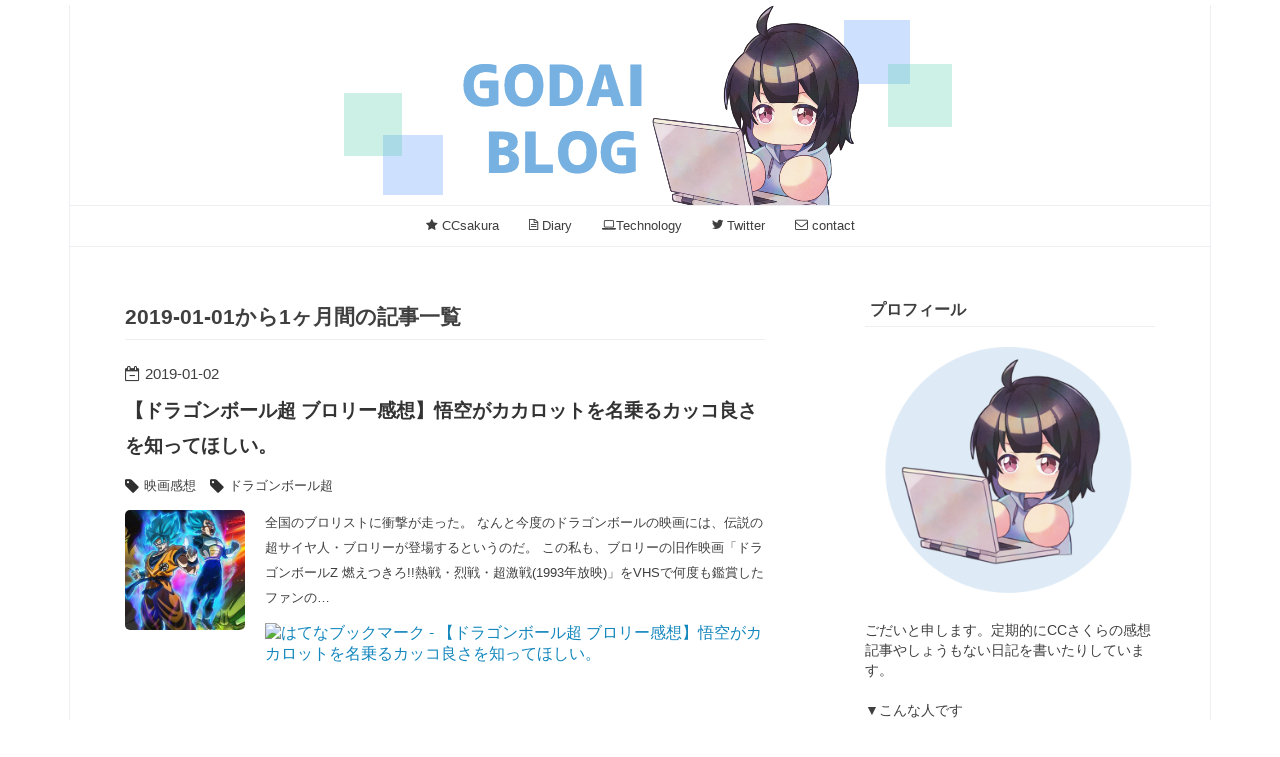

--- FILE ---
content_type: text/html; charset=utf-8
request_url: https://www.godaiblog.com/archive/2019/01
body_size: 9559
content:
<!DOCTYPE html>
<html
  lang="ja"

data-admin-domain="//blog.hatena.ne.jp"
data-admin-origin="https://blog.hatena.ne.jp"
data-author="godaiyu"
data-avail-langs="ja en"
data-blog="godaisi.hateblo.jp"
data-blog-host="godaisi.hateblo.jp"
data-blog-is-public="1"
data-blog-name="ごだいぶろぐ 絶対大丈夫じゃないSEのぼやき"
data-blog-owner="godaiyu"
data-blog-show-ads=""
data-blog-show-sleeping-ads=""
data-blog-uri="https://www.godaiblog.com/"
data-blog-uuid="6653812171399106438"
data-blogs-uri-base="https://www.godaiblog.com"
data-brand="pro"
data-data-layer="{&quot;hatenablog&quot;:{&quot;admin&quot;:{},&quot;analytics&quot;:{&quot;brand_property_id&quot;:&quot;&quot;,&quot;measurement_id&quot;:&quot;G-CBHWGXH9R7&quot;,&quot;non_sampling_property_id&quot;:&quot;&quot;,&quot;property_id&quot;:&quot;UA-79192321-1&quot;,&quot;separated_property_id&quot;:&quot;UA-29716941-18&quot;},&quot;blog&quot;:{&quot;blog_id&quot;:&quot;6653812171399106438&quot;,&quot;content_seems_japanese&quot;:&quot;true&quot;,&quot;disable_ads&quot;:&quot;custom_domain&quot;,&quot;enable_ads&quot;:&quot;false&quot;,&quot;enable_keyword_link&quot;:&quot;false&quot;,&quot;entry_show_footer_related_entries&quot;:&quot;false&quot;,&quot;force_pc_view&quot;:&quot;true&quot;,&quot;is_public&quot;:&quot;true&quot;,&quot;is_responsive_view&quot;:&quot;true&quot;,&quot;is_sleeping&quot;:&quot;true&quot;,&quot;lang&quot;:&quot;ja&quot;,&quot;name&quot;:&quot;\u3054\u3060\u3044\u3076\u308d\u3050 \u7d76\u5bfe\u5927\u4e08\u592b\u3058\u3083\u306a\u3044SE\u306e\u307c\u3084\u304d&quot;,&quot;owner_name&quot;:&quot;godaiyu&quot;,&quot;uri&quot;:&quot;https://www.godaiblog.com/&quot;},&quot;brand&quot;:&quot;pro&quot;,&quot;page_id&quot;:&quot;archive&quot;,&quot;permalink_entry&quot;:null,&quot;pro&quot;:&quot;pro&quot;,&quot;router_type&quot;:&quot;blogs&quot;}}"
data-device="pc"
data-dont-recommend-pro="false"
data-global-domain="https://hatena.blog"
data-globalheader-color="b"
data-globalheader-type="pc"
data-has-touch-view="1"
data-help-url="https://help.hatenablog.com"
data-hide-header="1"
data-no-suggest-touch-view="1"
data-page="archive"
data-parts-domain="https://hatenablog-parts.com"
data-plus-available="1"
data-pro="true"
data-router-type="blogs"
data-sentry-dsn="https://03a33e4781a24cf2885099fed222b56d@sentry.io/1195218"
data-sentry-environment="production"
data-sentry-sample-rate="0.1"
data-static-domain="https://cdn.blog.st-hatena.com"
data-version="ce040fcbad0d42a5e1cae88990dad0"



  itemscope
  itemtype="http://schema.org/Blog"


  data-initial-state="{}"

  >
  <head prefix="og: http://ogp.me/ns# fb: http://ogp.me/ns/fb#">

  

  
  <meta name="viewport" content="width=device-width, initial-scale=1.0" />


  


  

  <meta name="robots" content="max-image-preview:large" />


  <meta charset="utf-8"/>
  <meta http-equiv="X-UA-Compatible" content="IE=7; IE=9; IE=10; IE=11" />
  <title>2019-01-01から1ヶ月間の記事一覧 - ごだいぶろぐ 絶対大丈夫じゃないSEのぼやき</title>

  
  <link rel="canonical" href="https://www.godaiblog.com/archive/2019/01"/>



  

<meta itemprop="name" content="2019-01-01から1ヶ月間の記事一覧 - ごだいぶろぐ 絶対大丈夫じゃないSEのぼやき"/>

  <meta itemprop="image" content="https://cdn.user.blog.st-hatena.com/default_entry_og_image/120665433/1514212334103362"/>


  <meta property="og:title" content="2019-01-01から1ヶ月間の記事一覧 - ごだいぶろぐ 絶対大丈夫じゃないSEのぼやき"/>
<meta property="og:type" content="blog"/>
  <meta property="og:url" content="https://www.godaiblog.com/archive/2019/01"/>

  
  
  
  <meta property="og:image" content="https://cdn.image.st-hatena.com/image/scale/a2a99536fb8fddbab64c1ba38bc3ad751b2dc454/backend=imagemagick;enlarge=0;height=1000;version=1;width=1200/https%3A%2F%2Fcdn.user.blog.st-hatena.com%2Fdefault_entry_og_image%2F120665433%2F1514212334103362"/>

<meta property="og:image:alt" content="2019-01-01から1ヶ月間の記事一覧 - ごだいぶろぐ 絶対大丈夫じゃないSEのぼやき"/>
  <meta property="og:description" content="頭が封印解除しているシステムエンジニアのブログです。カードキャプターさくら クリアカード編の感想記事を定期更新中" />
<meta property="og:site_name" content="ごだいぶろぐ 絶対大丈夫じゃないSEのぼやき"/>

    <meta name="twitter:card" content="summary" />  <meta name="twitter:title" content="2019-01-01から1ヶ月間の記事一覧 - ごだいぶろぐ 絶対大丈夫じゃないSEのぼやき" />  <meta name="twitter:description" content="頭が封印解除しているシステムエンジニアのブログです。カードキャプターさくら クリアカード編の感想記事を定期更新中" />  <meta name="twitter:app:name:iphone" content="はてなブログアプリ" />
  <meta name="twitter:app:id:iphone" content="583299321" />
  <meta name="twitter:app:url:iphone" content="hatenablog:///open?uri=https%3A%2F%2Fwww.godaiblog.com%2Farchive%2F2019%2F01" />  <meta name="twitter:site" content="@godai_mako" />
  
    <meta name="google-site-verification" content="suOdU0Ouk36tfUIQLMsuOzLe36sLX7gn-5e1QJqpWEw" />
    <meta name="keywords" content="CCさくら,カードキャプターさくら,クリアカード編" />


  
<script
  id="embed-gtm-data-layer-loader"
  data-data-layer-page-specific=""
>
(function() {
  function loadDataLayer(elem, attrName) {
    if (!elem) { return {}; }
    var json = elem.getAttribute(attrName);
    if (!json) { return {}; }
    return JSON.parse(json);
  }

  var globalVariables = loadDataLayer(
    document.documentElement,
    'data-data-layer'
  );
  var pageSpecificVariables = loadDataLayer(
    document.getElementById('embed-gtm-data-layer-loader'),
    'data-data-layer-page-specific'
  );

  var variables = [globalVariables, pageSpecificVariables];

  if (!window.dataLayer) {
    window.dataLayer = [];
  }

  for (var i = 0; i < variables.length; i++) {
    window.dataLayer.push(variables[i]);
  }
})();
</script>

<!-- Google Tag Manager -->
<script>(function(w,d,s,l,i){w[l]=w[l]||[];w[l].push({'gtm.start':
new Date().getTime(),event:'gtm.js'});var f=d.getElementsByTagName(s)[0],
j=d.createElement(s),dl=l!='dataLayer'?'&l='+l:'';j.async=true;j.src=
'https://www.googletagmanager.com/gtm.js?id='+i+dl;f.parentNode.insertBefore(j,f);
})(window,document,'script','dataLayer','GTM-P4CXTW');</script>
<!-- End Google Tag Manager -->











  <link rel="shortcut icon" href="https://www.godaiblog.com/icon/favicon">
<link rel="apple-touch-icon" href="https://www.godaiblog.com/icon/touch">
<link rel="icon" sizes="192x192" href="https://www.godaiblog.com/icon/link">

  

<link rel="alternate" type="application/atom+xml" title="Atom" href="https://www.godaiblog.com/feed"/>
<link rel="alternate" type="application/rss+xml" title="RSS2.0" href="https://www.godaiblog.com/rss"/>

  
  
  <link rel="author" href="http://www.hatena.ne.jp/godaiyu/">


  

  
      <link rel="preload" href="https://cdn-ak.f.st-hatena.com/images/fotolife/g/godaiyu/20210130/20210130175926.png" as="image"/>
      <link rel="preload" href="https://cdn.image.st-hatena.com/image/scale/0222f4795a63dbf310605915b8ebfddacb1578e9/backend=imagemagick;height=500;quality=80;version=1;width=500/https%3A%2F%2Fcdn-ak.f.st-hatena.com%2Fimages%2Ffotolife%2Fg%2Fgodaiyu%2F20190102%2F20190102135814.png" as="image"/>


  
    
<link rel="stylesheet" type="text/css" href="https://cdn.blog.st-hatena.com/css/blog.css?version=ce040fcbad0d42a5e1cae88990dad0"/>

    
  <link rel="stylesheet" type="text/css" href="https://usercss.blog.st-hatena.com/blog_style/6653812171399106438/848bf70cbb205468457b383acd223007015c47fc"/>
  
  

  

  
<script> </script>

  
<style>
  div#google_afc_user,
  div.google-afc-user-container,
  div.google_afc_image,
  div.google_afc_blocklink {
      display: block !important;
  }
</style>


  

  

  <script>
  (adsbygoogle = window.adsbygoogle || []).push({
    google_ad_client: "ca-pub-7626334290443910",
    enable_page_level_ads: true
  });
</script>

<!-- Google tag (gtag.js) -->
<script async src="https://www.googletagmanager.com/gtag/js?id=G-CBHWGXH9R7"></script>
<script>
  window.dataLayer = window.dataLayer || [];
  function gtag(){dataLayer.push(arguments);}
  gtag('js', new Date());

  gtag('config', 'G-CBHWGXH9R7');
</script>
</head>

  <body class="page-archive header-image-only enable-top-editarea globalheader-off globalheader-ng-enabled">
    

<div id="globalheader-container"
  data-brand="hatenablog"
  style="display: none"
  >
  <iframe id="globalheader" height="37" frameborder="0" allowTransparency="true"></iframe>
</div>


  
  
  

  <div id="container">
    <div id="container-inner">
      <header id="blog-title" data-brand="hatenablog">
  <div id="blog-title-inner" style="background-image: url('https://cdn-ak.f.st-hatena.com/images/fotolife/g/godaiyu/20210130/20210130175926.png'); background-position: center 0px;">
    <div id="blog-title-content">
      <h1 id="title"><a href="https://www.godaiblog.com/">ごだいぶろぐ 絶対大丈夫じゃないSEのぼやき</a></h1>
      
        <h2 id="blog-description">頭が封印解除しているシステムエンジニアのブログです。カードキャプターさくら クリアカード編の感想記事を定期更新中</h2>
      
    </div>
  </div>
</header>

      
  <div id="top-editarea">
    <nav id="gnav">
	<div class="gnav-inner" id="menu-scroll">
    <div class="menu"><a href="https://www.godaiblog.com/archive/category/%E3%82%AB%E3%83%BC%E3%83%89%E3%82%AD%E3%83%A3%E3%83%97%E3%82%BF%E3%83%BC%E3%81%95%E3%81%8F%E3%82%89"><i class="blogicon-star" aria-hidden="true"></i> CCsakura</a></div>
    <div class="menu"><a href="https://www.godaiblog.com/archive/category/%E6%97%A5%E5%B8%B8"><i class="blogicon-entry" aria-hidden="true"></i> Diary</a></div>
    <div class="menu"><a href="https://www.godaiblog.com/archive/category/%E6%8A%80%E8%A1%93%E7%B3%BB"><i class="blogicon-laptop" aria-hidden="true"></i>Technology</a></div>
    <div class="menu"><a href="https://twitter.com/godai_mako"><i class="blogicon-twitter" aria-hidden="true"></i> Twitter</a></div>
    <div class="menu"><a href="https://www.godaiblog.com/contact"><i class="blogicon-mail" aria-hidden="true"></i> contact</a></div>
	</div>
</nav>

  </div>


      
      



<div id="content">
  <div id="content-inner">
    <div id="wrapper">
      <div id="main">
        <div id="main-inner">
          

          



          

          
            <h2 class="archive-heading">
              2019-01-01から1ヶ月間の記事一覧
            </h2>
          

          
            <div class="archive-entries">
              
                
                  <section class="archive-entry test-archive-entry autopagerize_page_element" data-uuid="10257846132690875692">
<div class="archive-entry-header">
  <div class="date archive-date">
    <a href="https://www.godaiblog.com/archive/2019/01/02" rel="nofollow">
      <time datetime="2019-01-02" title="2019-01-02">
        <span class="date-year">2019</span><span class="hyphen">-</span><span class="date-month">01</span><span class="hyphen">-</span><span class="date-day">02</span>
      </time>
    </a>
  </div>

  <h1 class="entry-title">
    <a class="entry-title-link" href="https://www.godaiblog.com/entry/2019/01/02/%E3%80%90%E3%83%89%E3%83%A9%E3%82%B4%E3%83%B3%E3%83%9C%E3%83%BC%E3%83%AB%E8%B6%85_%E3%83%96%E3%83%AD%E3%83%AA%E3%83%BC%E6%84%9F%E6%83%B3%E3%80%91%E6%82%9F%E7%A9%BA%E3%81%8C%E3%82%AB%E3%82%AB%E3%83%AD">【ドラゴンボール超 ブロリー感想】悟空がカカロットを名乗るカッコ良さを知ってほしい。</a>
    
    
  </h1>
</div>


  <div class="categories">
    
      <a href="https://www.godaiblog.com/archive/category/%E6%98%A0%E7%94%BB%E6%84%9F%E6%83%B3" class="archive-category-link category-映画感想">映画感想</a>
    
      <a href="https://www.godaiblog.com/archive/category/%E3%83%89%E3%83%A9%E3%82%B4%E3%83%B3%E3%83%9C%E3%83%BC%E3%83%AB%E8%B6%85" class="archive-category-link category-ドラゴンボール超">ドラゴンボール超</a>
    
  </div>


  <a href="https://www.godaiblog.com/entry/2019/01/02/%E3%80%90%E3%83%89%E3%83%A9%E3%82%B4%E3%83%B3%E3%83%9C%E3%83%BC%E3%83%AB%E8%B6%85_%E3%83%96%E3%83%AD%E3%83%AA%E3%83%BC%E6%84%9F%E6%83%B3%E3%80%91%E6%82%9F%E7%A9%BA%E3%81%8C%E3%82%AB%E3%82%AB%E3%83%AD" class="entry-thumb-link">
    <div class="entry-thumb" style="background-image: url('https://cdn.image.st-hatena.com/image/scale/0222f4795a63dbf310605915b8ebfddacb1578e9/backend=imagemagick;height=500;quality=80;version=1;width=500/https%3A%2F%2Fcdn-ak.f.st-hatena.com%2Fimages%2Ffotolife%2Fg%2Fgodaiyu%2F20190102%2F20190102135814.png');">
    </div>
  </a>
<div class="archive-entry-body">
  <p class="entry-description">
    
      全国のブロリストに衝撃が走った。 なんと今度のドラゴンボールの映画には、伝説の超サイヤ人・ブロリーが登場するというのだ。 この私も、ブロリーの旧作映画「ドラゴンボールZ 燃えつきろ!!熱戦・烈戦・超激戦(1993年放映)」をVHSで何度も鑑賞したファンの…
    
  </p>

  
    <div class="archive-entry-tags-wrapper">
  <div class="archive-entry-tags">  </div>
</div>

  

  <span class="social-buttons">
    
    
      <a href="https://b.hatena.ne.jp/entry/s/www.godaiblog.com/entry/2019/01/02/%E3%80%90%E3%83%89%E3%83%A9%E3%82%B4%E3%83%B3%E3%83%9C%E3%83%BC%E3%83%AB%E8%B6%85_%E3%83%96%E3%83%AD%E3%83%AA%E3%83%BC%E6%84%9F%E6%83%B3%E3%80%91%E6%82%9F%E7%A9%BA%E3%81%8C%E3%82%AB%E3%82%AB%E3%83%AD" class="bookmark-widget-counter">
        <img src="https://b.hatena.ne.jp/entry/image/https://www.godaiblog.com/entry/2019/01/02/%E3%80%90%E3%83%89%E3%83%A9%E3%82%B4%E3%83%B3%E3%83%9C%E3%83%BC%E3%83%AB%E8%B6%85_%E3%83%96%E3%83%AD%E3%83%AA%E3%83%BC%E6%84%9F%E6%83%B3%E3%80%91%E6%82%9F%E7%A9%BA%E3%81%8C%E3%82%AB%E3%82%AB%E3%83%AD" alt="はてなブックマーク - 【ドラゴンボール超 ブロリー感想】悟空がカカロットを名乗るカッコ良さを知ってほしい。" />
      </a>
    

    <span
      class="star-container"
      data-hatena-star-container
      data-hatena-star-url="https://www.godaiblog.com/entry/2019/01/02/%E3%80%90%E3%83%89%E3%83%A9%E3%82%B4%E3%83%B3%E3%83%9C%E3%83%BC%E3%83%AB%E8%B6%85_%E3%83%96%E3%83%AD%E3%83%AA%E3%83%BC%E6%84%9F%E6%83%B3%E3%80%91%E6%82%9F%E7%A9%BA%E3%81%8C%E3%82%AB%E3%82%AB%E3%83%AD"
      data-hatena-star-title="【ドラゴンボール超 ブロリー感想】悟空がカカロットを名乗るカッコ良さを知ってほしい。"
      data-hatena-star-variant="profile-icon"
      data-hatena-star-profile-url-template="https://blog.hatena.ne.jp/{username}/"
    ></span>
  </span>
</div>
</section>
              
                
                  <section class="archive-entry test-archive-entry autopagerize_page_element" data-uuid="10257846132693655864">
<div class="archive-entry-header">
  <div class="date archive-date">
    <a href="https://www.godaiblog.com/archive/2019/01/01" rel="nofollow">
      <time datetime="2019-01-01" title="2019-01-01">
        <span class="date-year">2019</span><span class="hyphen">-</span><span class="date-month">01</span><span class="hyphen">-</span><span class="date-day">01</span>
      </time>
    </a>
  </div>

  <h1 class="entry-title">
    <a class="entry-title-link" href="https://www.godaiblog.com/entry/2019/01/01/%E3%80%90%E3%82%AF%E3%83%AA%E3%82%A2%E3%82%AB%E3%83%BC%E3%83%89%E7%B7%A8_%E5%8E%9F%E4%BD%9C30%E8%A9%B1%E3%80%91%E3%82%AB%E3%83%BC%E3%83%89%E3%82%AD%E3%83%A3%E3%83%97%E3%82%BF%E3%83%BC%E3%81%95%E3%81%8F">【クリアカード編 原作30話】カードキャプターさくらを知らないSEの感想(ネタバレ注意)｜ついに真実を打ち明ける小狼、その時さくらは…</a>
    
    
  </h1>
</div>


  <div class="categories">
    
      <a href="https://www.godaiblog.com/archive/category/%E6%BC%AB%E7%94%BB%E6%84%9F%E6%83%B3" class="archive-category-link category-漫画感想">漫画感想</a>
    
      <a href="https://www.godaiblog.com/archive/category/%E3%82%AB%E3%83%BC%E3%83%89%E3%82%AD%E3%83%A3%E3%83%97%E3%82%BF%E3%83%BC%E3%81%95%E3%81%8F%E3%82%89" class="archive-category-link category-カードキャプターさくら">カードキャプターさくら</a>
    
  </div>


  <a href="https://www.godaiblog.com/entry/2019/01/01/%E3%80%90%E3%82%AF%E3%83%AA%E3%82%A2%E3%82%AB%E3%83%BC%E3%83%89%E7%B7%A8_%E5%8E%9F%E4%BD%9C30%E8%A9%B1%E3%80%91%E3%82%AB%E3%83%BC%E3%83%89%E3%82%AD%E3%83%A3%E3%83%97%E3%82%BF%E3%83%BC%E3%81%95%E3%81%8F" class="entry-thumb-link">
    <div class="entry-thumb" style="background-image: url('https://cdn.image.st-hatena.com/image/scale/477ef765aa7b943f3a3b6c1f0ce1731579da6297/backend=imagemagick;height=500;quality=80;version=1;width=500/https%3A%2F%2Fcdn-ak.f.st-hatena.com%2Fimages%2Ffotolife%2Fg%2Fgodaiyu%2F20181231%2F20181231221452.png');">
    </div>
  </a>
<div class="archive-entry-body">
  <p class="entry-description">
    
      教室のカーテンを引き裂く謎のハサミ。さくらはそれを見て密かに封印解除する。続いて使用したカードは『透過』。クラスメイトに見られてはまずいと、姿を消す力を使った。隣にいた秋穂はさくらが急にいなくなって焦っている様子。
    
  </p>

  
    <div class="archive-entry-tags-wrapper">
  <div class="archive-entry-tags">  </div>
</div>

  

  <span class="social-buttons">
    
    
      <a href="https://b.hatena.ne.jp/entry/s/www.godaiblog.com/entry/2019/01/01/%E3%80%90%E3%82%AF%E3%83%AA%E3%82%A2%E3%82%AB%E3%83%BC%E3%83%89%E7%B7%A8_%E5%8E%9F%E4%BD%9C30%E8%A9%B1%E3%80%91%E3%82%AB%E3%83%BC%E3%83%89%E3%82%AD%E3%83%A3%E3%83%97%E3%82%BF%E3%83%BC%E3%81%95%E3%81%8F" class="bookmark-widget-counter">
        <img src="https://b.hatena.ne.jp/entry/image/https://www.godaiblog.com/entry/2019/01/01/%E3%80%90%E3%82%AF%E3%83%AA%E3%82%A2%E3%82%AB%E3%83%BC%E3%83%89%E7%B7%A8_%E5%8E%9F%E4%BD%9C30%E8%A9%B1%E3%80%91%E3%82%AB%E3%83%BC%E3%83%89%E3%82%AD%E3%83%A3%E3%83%97%E3%82%BF%E3%83%BC%E3%81%95%E3%81%8F" alt="はてなブックマーク - 【クリアカード編 原作30話】カードキャプターさくらを知らないSEの感想(ネタバレ注意)｜ついに真実を打ち明ける小狼、その時さくらは…" />
      </a>
    

    <span
      class="star-container"
      data-hatena-star-container
      data-hatena-star-url="https://www.godaiblog.com/entry/2019/01/01/%E3%80%90%E3%82%AF%E3%83%AA%E3%82%A2%E3%82%AB%E3%83%BC%E3%83%89%E7%B7%A8_%E5%8E%9F%E4%BD%9C30%E8%A9%B1%E3%80%91%E3%82%AB%E3%83%BC%E3%83%89%E3%82%AD%E3%83%A3%E3%83%97%E3%82%BF%E3%83%BC%E3%81%95%E3%81%8F"
      data-hatena-star-title="【クリアカード編 原作30話】カードキャプターさくらを知らないSEの感想(ネタバレ注意)｜ついに真実を打ち明ける小狼、その時さくらは…"
      data-hatena-star-variant="profile-icon"
      data-hatena-star-profile-url-template="https://blog.hatena.ne.jp/{username}/"
    ></span>
  </span>
</div>
</section>
              
            </div>

          
        </div>

        
      </div>
    </div>

    
<aside id="box2">
  
  <div id="box2-inner">
    
      
<div class="hatena-module hatena-module-html">
    <div class="hatena-module-title">プロフィール</div>
  <div class="hatena-module-body">
    <p><span itemscope itemtype="http://schema.org/Photograph"><img src="https://cdn-ak.f.st-hatena.com/images/fotolife/g/godaiyu/20210130/20210130150904.png" alt="f:id:godaiyu:20210130150904p:plain" title="" class="hatena-fotolife" itemprop="image"></span></p>
ごだいと申します。定期的にCCさくらの感想記事やしょうもない日記を書いたりしています。<br><br>
▼こんな人です<br>
・外資系企業勤務のエンジニア<br>
・大道寺知世ちゃんが大好き<br>
・サウナと旅行も好き<br>
・ブログは最大38万PV/月<br>
・副業でライターやってます<br>
<br>

▼お問い合わせ<br>
ブログの感想やお仕事のご相談は<a href="https://www.godaiblog.com/contact">こちら</a>からお願いします。<br><br>
▼SNS<br>
<a href="https://twitter.com/godai_mako">Twitter</a>やってます。
<a href="https://twitter.com/godai_mako?ref_src=twsrc%5Etfw" class="twitter-follow-button" data-show-count="false">Follow @godai_mako</a><script async src="https://platform.twitter.com/widgets.js" charset="utf-8"></script>

  </div>
</div>

    
      

<div class="hatena-module hatena-module-category">
  <div class="hatena-module-title">
    カテゴリ
  </div>
  <div class="hatena-module-body">
    <ul class="hatena-urllist">
      
        <li>
          <a href="https://www.godaiblog.com/archive/category/%E3%82%AB%E3%83%BC%E3%83%89%E3%82%AD%E3%83%A3%E3%83%97%E3%82%BF%E3%83%BC%E3%81%95%E3%81%8F%E3%82%89" class="category-カードキャプターさくら">
            カードキャプターさくら (121)
          </a>
        </li>
      
        <li>
          <a href="https://www.godaiblog.com/archive/category/%E6%BC%AB%E7%94%BB%E6%84%9F%E6%83%B3" class="category-漫画感想">
            漫画感想 (68)
          </a>
        </li>
      
        <li>
          <a href="https://www.godaiblog.com/archive/category/%E6%97%A5%E5%B8%B8" class="category-日常">
            日常 (55)
          </a>
        </li>
      
        <li>
          <a href="https://www.godaiblog.com/archive/category/%E3%82%A2%E3%83%8B%E3%83%A1" class="category-アニメ">
            アニメ (23)
          </a>
        </li>
      
        <li>
          <a href="https://www.godaiblog.com/archive/category/%E6%8A%80%E8%A1%93%E7%B3%BB" class="category-技術系">
            技術系 (20)
          </a>
        </li>
      
        <li>
          <a href="https://www.godaiblog.com/archive/category/%E6%9D%B1%E4%BA%AC%E3%82%BF%E3%83%A9%E3%83%AC%E3%83%90%E5%A8%98" class="category-東京タラレバ娘">
            東京タラレバ娘 (15)
          </a>
        </li>
      
        <li>
          <a href="https://www.godaiblog.com/archive/category/%E6%98%A0%E7%94%BB%E6%84%9F%E6%83%B3" class="category-映画感想">
            映画感想 (10)
          </a>
        </li>
      
        <li>
          <a href="https://www.godaiblog.com/archive/category/P%E3%81%A8JK" class="category-PとJK">
            PとJK (9)
          </a>
        </li>
      
        <li>
          <a href="https://www.godaiblog.com/archive/category/%E3%83%89%E3%83%A9%E3%83%9E%E6%84%9F%E6%83%B3" class="category-ドラマ感想">
            ドラマ感想 (7)
          </a>
        </li>
      
        <li>
          <a href="https://www.godaiblog.com/archive/category/%E3%83%80%E3%82%A4%E3%82%A8%E3%83%83%E3%83%88" class="category-ダイエット">
            ダイエット (6)
          </a>
        </li>
      
        <li>
          <a href="https://www.godaiblog.com/archive/category/%E3%83%96%E3%83%AD%E3%82%B0" class="category-ブログ">
            ブログ (5)
          </a>
        </li>
      
        <li>
          <a href="https://www.godaiblog.com/archive/category/%E3%82%B5%E3%83%BC%E3%83%93%E3%82%B9%E9%96%8B%E7%99%BA" class="category-サービス開発">
            サービス開発 (5)
          </a>
        </li>
      
        <li>
          <a href="https://www.godaiblog.com/archive/category/Python" class="category-Python">
            Python (4)
          </a>
        </li>
      
        <li>
          <a href="https://www.godaiblog.com/archive/category/%E8%8B%B1%E8%AA%9E" class="category-英語">
            英語 (4)
          </a>
        </li>
      
        <li>
          <a href="https://www.godaiblog.com/archive/category/%E3%83%96%E3%83%AB%E3%83%BC%E3%83%AD%E3%83%83%E3%82%AF" class="category-ブルーロック">
            ブルーロック (3)
          </a>
        </li>
      
        <li>
          <a href="https://www.godaiblog.com/archive/category/%E5%91%AA%E8%A1%93%E5%BB%BB%E6%88%A6" class="category-呪術廻戦">
            呪術廻戦 (3)
          </a>
        </li>
      
        <li>
          <a href="https://www.godaiblog.com/archive/category/%E3%82%B2%E3%83%BC%E3%83%A0" class="category-ゲーム">
            ゲーム (3)
          </a>
        </li>
      
        <li>
          <a href="https://www.godaiblog.com/archive/category/%E3%82%AB%E3%83%BC%E3%83%89%E3%82%AD%E3%83%A3%E3%83%97%E3%82%BF%E3%83%BC%E3%81%95%E3%81%8F%E3%82%89%EF%BC%9F" class="category-カードキャプターさくら？">
            カードキャプターさくら？ (3)
          </a>
        </li>
      
        <li>
          <a href="https://www.godaiblog.com/archive/category/%E3%81%95%E3%81%8F%E3%82%89%E3%82%AB%E3%83%BC%E3%83%89%E7%B7%A8%28%E3%82%A2%E3%83%8B%E3%83%A1%29" class="category-さくらカード編(アニメ)">
            さくらカード編(アニメ) (3)
          </a>
        </li>
      
        <li>
          <a href="https://www.godaiblog.com/archive/category/%E3%81%8C%E3%81%A3%E3%81%93%E3%81%86%E3%81%90%E3%82%89%E3%81%97%EF%BC%81" class="category-がっこうぐらし！">
            がっこうぐらし！ (3)
          </a>
        </li>
      
        <li>
          <a href="https://www.godaiblog.com/archive/category/%E6%B5%B7%E6%9C%88%E5%A7%AB" class="category-海月姫">
            海月姫 (3)
          </a>
        </li>
      
        <li>
          <a href="https://www.godaiblog.com/archive/category/W%E6%9D%AF" class="category-W杯">
            W杯 (3)
          </a>
        </li>
      
        <li>
          <a href="https://www.godaiblog.com/archive/category/Linux" class="category-Linux">
            Linux (3)
          </a>
        </li>
      
        <li>
          <a href="https://www.godaiblog.com/archive/category/Azure" class="category-Azure">
            Azure (3)
          </a>
        </li>
      
        <li>
          <a href="https://www.godaiblog.com/archive/category/%E8%B3%87%E6%A0%BC%E8%A9%A6%E9%A8%93" class="category-資格試験">
            資格試験 (2)
          </a>
        </li>
      
        <li>
          <a href="https://www.godaiblog.com/archive/category/%E5%A6%96%E6%80%AA%E3%82%A6%E3%82%A9%E3%83%83%E3%83%81" class="category-妖怪ウォッチ">
            妖怪ウォッチ (2)
          </a>
        </li>
      
        <li>
          <a href="https://www.godaiblog.com/archive/category/%E3%83%89%E3%83%A9%E3%82%B4%E3%83%B3%E3%83%9C%E3%83%BC%E3%83%AB%E8%B6%85" class="category-ドラゴンボール超">
            ドラゴンボール超 (2)
          </a>
        </li>
      
        <li>
          <a href="https://www.godaiblog.com/archive/category/%E3%83%9D%E3%82%B1%E3%83%A2%E3%83%B3GO" class="category-ポケモンGO">
            ポケモンGO (2)
          </a>
        </li>
      
        <li>
          <a href="https://www.godaiblog.com/archive/category/%E3%81%97%E3%81%A3%E3%81%BA%E3%81%84" class="category-しっぺい">
            しっぺい (2)
          </a>
        </li>
      
        <li>
          <a href="https://www.godaiblog.com/archive/category/%E3%81%8A%E3%81%8A%E3%81%8D%E3%81%8F%E6%8C%AF%E3%82%8A%E3%81%8B%E3%81%B6%E3%81%A3%E3%81%A6" class="category-おおきく振りかぶって">
            おおきく振りかぶって (2)
          </a>
        </li>
      
        <li>
          <a href="https://www.godaiblog.com/archive/category/Windows" class="category-Windows">
            Windows (2)
          </a>
        </li>
      
        <li>
          <a href="https://www.godaiblog.com/archive/category/%E5%83%95%E3%81%AE%E3%83%92%E3%83%BC%E3%83%AD%E3%83%BC%E3%82%A2%E3%82%AB%E3%83%87%E3%83%9F%E3%82%A2" class="category-僕のヒーローアカデミア">
            僕のヒーローアカデミア (1)
          </a>
        </li>
      
        <li>
          <a href="https://www.godaiblog.com/archive/category/%E5%A4%A9%E6%B0%97%E3%81%AE%E5%AD%90" class="category-天気の子">
            天気の子 (1)
          </a>
        </li>
      
        <li>
          <a href="https://www.godaiblog.com/archive/category/%E3%83%99%E3%82%A4%E3%83%93%E3%83%BC%E3%82%B9%E3%83%86%E3%83%83%E3%83%97" class="category-ベイビーステップ">
            ベイビーステップ (1)
          </a>
        </li>
      
        <li>
          <a href="https://www.godaiblog.com/archive/category/%E5%B0%8F%E8%AA%AC%E6%84%9F%E6%83%B3" class="category-小説感想">
            小説感想 (1)
          </a>
        </li>
      
        <li>
          <a href="https://www.godaiblog.com/archive/category/apache" class="category-apache">
            apache (1)
          </a>
        </li>
      
        <li>
          <a href="https://www.godaiblog.com/archive/category/%E6%96%B0%E3%83%86%E3%83%8B%E3%82%B9%E3%81%AE%E7%8E%8B%E5%AD%90%E6%A7%98" class="category-新テニスの王子様">
            新テニスの王子様 (1)
          </a>
        </li>
      
        <li>
          <a href="https://www.godaiblog.com/archive/category/%E3%82%B5%E3%83%83%E3%82%AB%E3%83%BC" class="category-サッカー">
            サッカー (1)
          </a>
        </li>
      
        <li>
          <a href="https://www.godaiblog.com/archive/category/%E3%81%BE%E3%81%A8%E3%82%81%E8%A8%98%E4%BA%8B" class="category-まとめ記事">
            まとめ記事 (1)
          </a>
        </li>
      
        <li>
          <a href="https://www.godaiblog.com/archive/category/Office365" class="category-Office365">
            Office365 (1)
          </a>
        </li>
      
        <li>
          <a href="https://www.godaiblog.com/archive/category/ESXi" class="category-ESXi">
            ESXi (1)
          </a>
        </li>
      
        <li>
          <a href="https://www.godaiblog.com/archive/category/%E9%87%8E%E7%90%83" class="category-野球">
            野球 (1)
          </a>
        </li>
      
    </ul>
  </div>
</div>

    
      

<div class="hatena-module hatena-module-archive" data-archive-type="default" data-archive-url="https://www.godaiblog.com/archive">
  <div class="hatena-module-title">
    <a href="https://www.godaiblog.com/archive">アーカイブ</a>
  </div>
  <div class="hatena-module-body">
    
      
        <ul class="hatena-urllist">
          
            <li class="archive-module-year archive-module-year-hidden" data-year="2025">
              <div class="archive-module-button">
                <span class="archive-module-hide-button">▼</span>
                <span class="archive-module-show-button">▶</span>
              </div>
              <a href="https://www.godaiblog.com/archive/2025" class="archive-module-year-title archive-module-year-2025">
                2025
              </a>
              <ul class="archive-module-months">
                
                  <li class="archive-module-month">
                    <a href="https://www.godaiblog.com/archive/2025/06" class="archive-module-month-title archive-module-month-2025-6">
                      2025 / 6
                    </a>
                  </li>
                
              </ul>
            </li>
          
            <li class="archive-module-year archive-module-year-hidden" data-year="2023">
              <div class="archive-module-button">
                <span class="archive-module-hide-button">▼</span>
                <span class="archive-module-show-button">▶</span>
              </div>
              <a href="https://www.godaiblog.com/archive/2023" class="archive-module-year-title archive-module-year-2023">
                2023
              </a>
              <ul class="archive-module-months">
                
                  <li class="archive-module-month">
                    <a href="https://www.godaiblog.com/archive/2023/12" class="archive-module-month-title archive-module-month-2023-12">
                      2023 / 12
                    </a>
                  </li>
                
                  <li class="archive-module-month">
                    <a href="https://www.godaiblog.com/archive/2023/11" class="archive-module-month-title archive-module-month-2023-11">
                      2023 / 11
                    </a>
                  </li>
                
                  <li class="archive-module-month">
                    <a href="https://www.godaiblog.com/archive/2023/10" class="archive-module-month-title archive-module-month-2023-10">
                      2023 / 10
                    </a>
                  </li>
                
                  <li class="archive-module-month">
                    <a href="https://www.godaiblog.com/archive/2023/09" class="archive-module-month-title archive-module-month-2023-9">
                      2023 / 9
                    </a>
                  </li>
                
                  <li class="archive-module-month">
                    <a href="https://www.godaiblog.com/archive/2023/08" class="archive-module-month-title archive-module-month-2023-8">
                      2023 / 8
                    </a>
                  </li>
                
                  <li class="archive-module-month">
                    <a href="https://www.godaiblog.com/archive/2023/07" class="archive-module-month-title archive-module-month-2023-7">
                      2023 / 7
                    </a>
                  </li>
                
                  <li class="archive-module-month">
                    <a href="https://www.godaiblog.com/archive/2023/06" class="archive-module-month-title archive-module-month-2023-6">
                      2023 / 6
                    </a>
                  </li>
                
                  <li class="archive-module-month">
                    <a href="https://www.godaiblog.com/archive/2023/05" class="archive-module-month-title archive-module-month-2023-5">
                      2023 / 5
                    </a>
                  </li>
                
                  <li class="archive-module-month">
                    <a href="https://www.godaiblog.com/archive/2023/04" class="archive-module-month-title archive-module-month-2023-4">
                      2023 / 4
                    </a>
                  </li>
                
                  <li class="archive-module-month">
                    <a href="https://www.godaiblog.com/archive/2023/03" class="archive-module-month-title archive-module-month-2023-3">
                      2023 / 3
                    </a>
                  </li>
                
                  <li class="archive-module-month">
                    <a href="https://www.godaiblog.com/archive/2023/02" class="archive-module-month-title archive-module-month-2023-2">
                      2023 / 2
                    </a>
                  </li>
                
                  <li class="archive-module-month">
                    <a href="https://www.godaiblog.com/archive/2023/01" class="archive-module-month-title archive-module-month-2023-1">
                      2023 / 1
                    </a>
                  </li>
                
              </ul>
            </li>
          
            <li class="archive-module-year archive-module-year-hidden" data-year="2022">
              <div class="archive-module-button">
                <span class="archive-module-hide-button">▼</span>
                <span class="archive-module-show-button">▶</span>
              </div>
              <a href="https://www.godaiblog.com/archive/2022" class="archive-module-year-title archive-module-year-2022">
                2022
              </a>
              <ul class="archive-module-months">
                
                  <li class="archive-module-month">
                    <a href="https://www.godaiblog.com/archive/2022/12" class="archive-module-month-title archive-module-month-2022-12">
                      2022 / 12
                    </a>
                  </li>
                
                  <li class="archive-module-month">
                    <a href="https://www.godaiblog.com/archive/2022/11" class="archive-module-month-title archive-module-month-2022-11">
                      2022 / 11
                    </a>
                  </li>
                
                  <li class="archive-module-month">
                    <a href="https://www.godaiblog.com/archive/2022/10" class="archive-module-month-title archive-module-month-2022-10">
                      2022 / 10
                    </a>
                  </li>
                
                  <li class="archive-module-month">
                    <a href="https://www.godaiblog.com/archive/2022/08" class="archive-module-month-title archive-module-month-2022-8">
                      2022 / 8
                    </a>
                  </li>
                
                  <li class="archive-module-month">
                    <a href="https://www.godaiblog.com/archive/2022/07" class="archive-module-month-title archive-module-month-2022-7">
                      2022 / 7
                    </a>
                  </li>
                
                  <li class="archive-module-month">
                    <a href="https://www.godaiblog.com/archive/2022/06" class="archive-module-month-title archive-module-month-2022-6">
                      2022 / 6
                    </a>
                  </li>
                
                  <li class="archive-module-month">
                    <a href="https://www.godaiblog.com/archive/2022/05" class="archive-module-month-title archive-module-month-2022-5">
                      2022 / 5
                    </a>
                  </li>
                
                  <li class="archive-module-month">
                    <a href="https://www.godaiblog.com/archive/2022/04" class="archive-module-month-title archive-module-month-2022-4">
                      2022 / 4
                    </a>
                  </li>
                
                  <li class="archive-module-month">
                    <a href="https://www.godaiblog.com/archive/2022/03" class="archive-module-month-title archive-module-month-2022-3">
                      2022 / 3
                    </a>
                  </li>
                
                  <li class="archive-module-month">
                    <a href="https://www.godaiblog.com/archive/2022/01" class="archive-module-month-title archive-module-month-2022-1">
                      2022 / 1
                    </a>
                  </li>
                
              </ul>
            </li>
          
            <li class="archive-module-year archive-module-year-hidden" data-year="2021">
              <div class="archive-module-button">
                <span class="archive-module-hide-button">▼</span>
                <span class="archive-module-show-button">▶</span>
              </div>
              <a href="https://www.godaiblog.com/archive/2021" class="archive-module-year-title archive-module-year-2021">
                2021
              </a>
              <ul class="archive-module-months">
                
                  <li class="archive-module-month">
                    <a href="https://www.godaiblog.com/archive/2021/12" class="archive-module-month-title archive-module-month-2021-12">
                      2021 / 12
                    </a>
                  </li>
                
                  <li class="archive-module-month">
                    <a href="https://www.godaiblog.com/archive/2021/11" class="archive-module-month-title archive-module-month-2021-11">
                      2021 / 11
                    </a>
                  </li>
                
                  <li class="archive-module-month">
                    <a href="https://www.godaiblog.com/archive/2021/10" class="archive-module-month-title archive-module-month-2021-10">
                      2021 / 10
                    </a>
                  </li>
                
                  <li class="archive-module-month">
                    <a href="https://www.godaiblog.com/archive/2021/09" class="archive-module-month-title archive-module-month-2021-9">
                      2021 / 9
                    </a>
                  </li>
                
                  <li class="archive-module-month">
                    <a href="https://www.godaiblog.com/archive/2021/07" class="archive-module-month-title archive-module-month-2021-7">
                      2021 / 7
                    </a>
                  </li>
                
                  <li class="archive-module-month">
                    <a href="https://www.godaiblog.com/archive/2021/06" class="archive-module-month-title archive-module-month-2021-6">
                      2021 / 6
                    </a>
                  </li>
                
                  <li class="archive-module-month">
                    <a href="https://www.godaiblog.com/archive/2021/04" class="archive-module-month-title archive-module-month-2021-4">
                      2021 / 4
                    </a>
                  </li>
                
                  <li class="archive-module-month">
                    <a href="https://www.godaiblog.com/archive/2021/03" class="archive-module-month-title archive-module-month-2021-3">
                      2021 / 3
                    </a>
                  </li>
                
                  <li class="archive-module-month">
                    <a href="https://www.godaiblog.com/archive/2021/02" class="archive-module-month-title archive-module-month-2021-2">
                      2021 / 2
                    </a>
                  </li>
                
                  <li class="archive-module-month">
                    <a href="https://www.godaiblog.com/archive/2021/01" class="archive-module-month-title archive-module-month-2021-1">
                      2021 / 1
                    </a>
                  </li>
                
              </ul>
            </li>
          
            <li class="archive-module-year archive-module-year-hidden" data-year="2020">
              <div class="archive-module-button">
                <span class="archive-module-hide-button">▼</span>
                <span class="archive-module-show-button">▶</span>
              </div>
              <a href="https://www.godaiblog.com/archive/2020" class="archive-module-year-title archive-module-year-2020">
                2020
              </a>
              <ul class="archive-module-months">
                
                  <li class="archive-module-month">
                    <a href="https://www.godaiblog.com/archive/2020/12" class="archive-module-month-title archive-module-month-2020-12">
                      2020 / 12
                    </a>
                  </li>
                
                  <li class="archive-module-month">
                    <a href="https://www.godaiblog.com/archive/2020/10" class="archive-module-month-title archive-module-month-2020-10">
                      2020 / 10
                    </a>
                  </li>
                
                  <li class="archive-module-month">
                    <a href="https://www.godaiblog.com/archive/2020/09" class="archive-module-month-title archive-module-month-2020-9">
                      2020 / 9
                    </a>
                  </li>
                
                  <li class="archive-module-month">
                    <a href="https://www.godaiblog.com/archive/2020/08" class="archive-module-month-title archive-module-month-2020-8">
                      2020 / 8
                    </a>
                  </li>
                
                  <li class="archive-module-month">
                    <a href="https://www.godaiblog.com/archive/2020/06" class="archive-module-month-title archive-module-month-2020-6">
                      2020 / 6
                    </a>
                  </li>
                
                  <li class="archive-module-month">
                    <a href="https://www.godaiblog.com/archive/2020/05" class="archive-module-month-title archive-module-month-2020-5">
                      2020 / 5
                    </a>
                  </li>
                
                  <li class="archive-module-month">
                    <a href="https://www.godaiblog.com/archive/2020/04" class="archive-module-month-title archive-module-month-2020-4">
                      2020 / 4
                    </a>
                  </li>
                
                  <li class="archive-module-month">
                    <a href="https://www.godaiblog.com/archive/2020/03" class="archive-module-month-title archive-module-month-2020-3">
                      2020 / 3
                    </a>
                  </li>
                
                  <li class="archive-module-month">
                    <a href="https://www.godaiblog.com/archive/2020/02" class="archive-module-month-title archive-module-month-2020-2">
                      2020 / 2
                    </a>
                  </li>
                
                  <li class="archive-module-month">
                    <a href="https://www.godaiblog.com/archive/2020/01" class="archive-module-month-title archive-module-month-2020-1">
                      2020 / 1
                    </a>
                  </li>
                
              </ul>
            </li>
          
            <li class="archive-module-year archive-module-year-hidden" data-year="2019">
              <div class="archive-module-button">
                <span class="archive-module-hide-button">▼</span>
                <span class="archive-module-show-button">▶</span>
              </div>
              <a href="https://www.godaiblog.com/archive/2019" class="archive-module-year-title archive-module-year-2019">
                2019
              </a>
              <ul class="archive-module-months">
                
                  <li class="archive-module-month">
                    <a href="https://www.godaiblog.com/archive/2019/12" class="archive-module-month-title archive-module-month-2019-12">
                      2019 / 12
                    </a>
                  </li>
                
                  <li class="archive-module-month">
                    <a href="https://www.godaiblog.com/archive/2019/11" class="archive-module-month-title archive-module-month-2019-11">
                      2019 / 11
                    </a>
                  </li>
                
                  <li class="archive-module-month">
                    <a href="https://www.godaiblog.com/archive/2019/10" class="archive-module-month-title archive-module-month-2019-10">
                      2019 / 10
                    </a>
                  </li>
                
                  <li class="archive-module-month">
                    <a href="https://www.godaiblog.com/archive/2019/09" class="archive-module-month-title archive-module-month-2019-9">
                      2019 / 9
                    </a>
                  </li>
                
                  <li class="archive-module-month">
                    <a href="https://www.godaiblog.com/archive/2019/08" class="archive-module-month-title archive-module-month-2019-8">
                      2019 / 8
                    </a>
                  </li>
                
                  <li class="archive-module-month">
                    <a href="https://www.godaiblog.com/archive/2019/07" class="archive-module-month-title archive-module-month-2019-7">
                      2019 / 7
                    </a>
                  </li>
                
                  <li class="archive-module-month">
                    <a href="https://www.godaiblog.com/archive/2019/06" class="archive-module-month-title archive-module-month-2019-6">
                      2019 / 6
                    </a>
                  </li>
                
                  <li class="archive-module-month">
                    <a href="https://www.godaiblog.com/archive/2019/05" class="archive-module-month-title archive-module-month-2019-5">
                      2019 / 5
                    </a>
                  </li>
                
                  <li class="archive-module-month">
                    <a href="https://www.godaiblog.com/archive/2019/04" class="archive-module-month-title archive-module-month-2019-4">
                      2019 / 4
                    </a>
                  </li>
                
                  <li class="archive-module-month">
                    <a href="https://www.godaiblog.com/archive/2019/03" class="archive-module-month-title archive-module-month-2019-3">
                      2019 / 3
                    </a>
                  </li>
                
                  <li class="archive-module-month">
                    <a href="https://www.godaiblog.com/archive/2019/02" class="archive-module-month-title archive-module-month-2019-2">
                      2019 / 2
                    </a>
                  </li>
                
                  <li class="archive-module-month">
                    <a href="https://www.godaiblog.com/archive/2019/01" class="archive-module-month-title archive-module-month-2019-1">
                      2019 / 1
                    </a>
                  </li>
                
              </ul>
            </li>
          
            <li class="archive-module-year archive-module-year-hidden" data-year="2018">
              <div class="archive-module-button">
                <span class="archive-module-hide-button">▼</span>
                <span class="archive-module-show-button">▶</span>
              </div>
              <a href="https://www.godaiblog.com/archive/2018" class="archive-module-year-title archive-module-year-2018">
                2018
              </a>
              <ul class="archive-module-months">
                
                  <li class="archive-module-month">
                    <a href="https://www.godaiblog.com/archive/2018/12" class="archive-module-month-title archive-module-month-2018-12">
                      2018 / 12
                    </a>
                  </li>
                
                  <li class="archive-module-month">
                    <a href="https://www.godaiblog.com/archive/2018/11" class="archive-module-month-title archive-module-month-2018-11">
                      2018 / 11
                    </a>
                  </li>
                
                  <li class="archive-module-month">
                    <a href="https://www.godaiblog.com/archive/2018/10" class="archive-module-month-title archive-module-month-2018-10">
                      2018 / 10
                    </a>
                  </li>
                
                  <li class="archive-module-month">
                    <a href="https://www.godaiblog.com/archive/2018/09" class="archive-module-month-title archive-module-month-2018-9">
                      2018 / 9
                    </a>
                  </li>
                
                  <li class="archive-module-month">
                    <a href="https://www.godaiblog.com/archive/2018/08" class="archive-module-month-title archive-module-month-2018-8">
                      2018 / 8
                    </a>
                  </li>
                
                  <li class="archive-module-month">
                    <a href="https://www.godaiblog.com/archive/2018/07" class="archive-module-month-title archive-module-month-2018-7">
                      2018 / 7
                    </a>
                  </li>
                
                  <li class="archive-module-month">
                    <a href="https://www.godaiblog.com/archive/2018/06" class="archive-module-month-title archive-module-month-2018-6">
                      2018 / 6
                    </a>
                  </li>
                
                  <li class="archive-module-month">
                    <a href="https://www.godaiblog.com/archive/2018/05" class="archive-module-month-title archive-module-month-2018-5">
                      2018 / 5
                    </a>
                  </li>
                
                  <li class="archive-module-month">
                    <a href="https://www.godaiblog.com/archive/2018/04" class="archive-module-month-title archive-module-month-2018-4">
                      2018 / 4
                    </a>
                  </li>
                
                  <li class="archive-module-month">
                    <a href="https://www.godaiblog.com/archive/2018/03" class="archive-module-month-title archive-module-month-2018-3">
                      2018 / 3
                    </a>
                  </li>
                
                  <li class="archive-module-month">
                    <a href="https://www.godaiblog.com/archive/2018/02" class="archive-module-month-title archive-module-month-2018-2">
                      2018 / 2
                    </a>
                  </li>
                
                  <li class="archive-module-month">
                    <a href="https://www.godaiblog.com/archive/2018/01" class="archive-module-month-title archive-module-month-2018-1">
                      2018 / 1
                    </a>
                  </li>
                
              </ul>
            </li>
          
            <li class="archive-module-year archive-module-year-hidden" data-year="2017">
              <div class="archive-module-button">
                <span class="archive-module-hide-button">▼</span>
                <span class="archive-module-show-button">▶</span>
              </div>
              <a href="https://www.godaiblog.com/archive/2017" class="archive-module-year-title archive-module-year-2017">
                2017
              </a>
              <ul class="archive-module-months">
                
                  <li class="archive-module-month">
                    <a href="https://www.godaiblog.com/archive/2017/12" class="archive-module-month-title archive-module-month-2017-12">
                      2017 / 12
                    </a>
                  </li>
                
                  <li class="archive-module-month">
                    <a href="https://www.godaiblog.com/archive/2017/11" class="archive-module-month-title archive-module-month-2017-11">
                      2017 / 11
                    </a>
                  </li>
                
                  <li class="archive-module-month">
                    <a href="https://www.godaiblog.com/archive/2017/10" class="archive-module-month-title archive-module-month-2017-10">
                      2017 / 10
                    </a>
                  </li>
                
                  <li class="archive-module-month">
                    <a href="https://www.godaiblog.com/archive/2017/09" class="archive-module-month-title archive-module-month-2017-9">
                      2017 / 9
                    </a>
                  </li>
                
                  <li class="archive-module-month">
                    <a href="https://www.godaiblog.com/archive/2017/08" class="archive-module-month-title archive-module-month-2017-8">
                      2017 / 8
                    </a>
                  </li>
                
                  <li class="archive-module-month">
                    <a href="https://www.godaiblog.com/archive/2017/07" class="archive-module-month-title archive-module-month-2017-7">
                      2017 / 7
                    </a>
                  </li>
                
                  <li class="archive-module-month">
                    <a href="https://www.godaiblog.com/archive/2017/06" class="archive-module-month-title archive-module-month-2017-6">
                      2017 / 6
                    </a>
                  </li>
                
                  <li class="archive-module-month">
                    <a href="https://www.godaiblog.com/archive/2017/05" class="archive-module-month-title archive-module-month-2017-5">
                      2017 / 5
                    </a>
                  </li>
                
                  <li class="archive-module-month">
                    <a href="https://www.godaiblog.com/archive/2017/04" class="archive-module-month-title archive-module-month-2017-4">
                      2017 / 4
                    </a>
                  </li>
                
                  <li class="archive-module-month">
                    <a href="https://www.godaiblog.com/archive/2017/03" class="archive-module-month-title archive-module-month-2017-3">
                      2017 / 3
                    </a>
                  </li>
                
                  <li class="archive-module-month">
                    <a href="https://www.godaiblog.com/archive/2017/02" class="archive-module-month-title archive-module-month-2017-2">
                      2017 / 2
                    </a>
                  </li>
                
                  <li class="archive-module-month">
                    <a href="https://www.godaiblog.com/archive/2017/01" class="archive-module-month-title archive-module-month-2017-1">
                      2017 / 1
                    </a>
                  </li>
                
              </ul>
            </li>
          
            <li class="archive-module-year archive-module-year-hidden" data-year="2016">
              <div class="archive-module-button">
                <span class="archive-module-hide-button">▼</span>
                <span class="archive-module-show-button">▶</span>
              </div>
              <a href="https://www.godaiblog.com/archive/2016" class="archive-module-year-title archive-module-year-2016">
                2016
              </a>
              <ul class="archive-module-months">
                
                  <li class="archive-module-month">
                    <a href="https://www.godaiblog.com/archive/2016/12" class="archive-module-month-title archive-module-month-2016-12">
                      2016 / 12
                    </a>
                  </li>
                
                  <li class="archive-module-month">
                    <a href="https://www.godaiblog.com/archive/2016/11" class="archive-module-month-title archive-module-month-2016-11">
                      2016 / 11
                    </a>
                  </li>
                
                  <li class="archive-module-month">
                    <a href="https://www.godaiblog.com/archive/2016/10" class="archive-module-month-title archive-module-month-2016-10">
                      2016 / 10
                    </a>
                  </li>
                
                  <li class="archive-module-month">
                    <a href="https://www.godaiblog.com/archive/2016/09" class="archive-module-month-title archive-module-month-2016-9">
                      2016 / 9
                    </a>
                  </li>
                
                  <li class="archive-module-month">
                    <a href="https://www.godaiblog.com/archive/2016/08" class="archive-module-month-title archive-module-month-2016-8">
                      2016 / 8
                    </a>
                  </li>
                
                  <li class="archive-module-month">
                    <a href="https://www.godaiblog.com/archive/2016/07" class="archive-module-month-title archive-module-month-2016-7">
                      2016 / 7
                    </a>
                  </li>
                
                  <li class="archive-module-month">
                    <a href="https://www.godaiblog.com/archive/2016/06" class="archive-module-month-title archive-module-month-2016-6">
                      2016 / 6
                    </a>
                  </li>
                
              </ul>
            </li>
          
        </ul>
      
    
  </div>
</div>

    
    
  </div>
</aside>



  </div>
</div>


      

      

    </div>
  </div>
  

  

  
    <div id="fb-root"></div>
<script>(function(d, s, id) {
  var js, fjs = d.getElementsByTagName(s)[0];
  if (d.getElementById(id)) return;
  js = d.createElement(s); js.id = id;
  js.src = "//connect.facebook.net/ja_JP/sdk.js#xfbml=1&appId=719729204785177&version=v17.0";
  fjs.parentNode.insertBefore(js, fjs);
}(document, 'script', 'facebook-jssdk'));</script>

  
  

<div class="quote-box">
  <div class="tooltip-quote tooltip-quote-stock">
    <i class="blogicon-quote" title="引用をストック"></i>
  </div>
  <div class="tooltip-quote tooltip-quote-tweet js-tooltip-quote-tweet">
    <a class="js-tweet-quote" target="_blank" data-track-name="quote-tweet" data-track-once>
      <img src="https://cdn.blog.st-hatena.com/images/admin/quote/quote-x-icon.svg?version=ce040fcbad0d42a5e1cae88990dad0" title="引用して投稿する" >
    </a>
  </div>
</div>

<div class="quote-stock-panel" id="quote-stock-message-box" style="position: absolute; z-index: 3000">
  <div class="message-box" id="quote-stock-succeeded-message" style="display: none">
    <p>引用をストックしました</p>
    <button class="btn btn-primary" id="quote-stock-show-editor-button" data-track-name="curation-quote-edit-button">ストック一覧を見る</button>
    <button class="btn quote-stock-close-message-button">閉じる</button>
  </div>

  <div class="message-box" id="quote-login-required-message" style="display: none">
    <p>引用するにはまずログインしてください</p>
    <button class="btn btn-primary" id="quote-login-button">ログイン</button>
    <button class="btn quote-stock-close-message-button">閉じる</button>
  </div>

  <div class="error-box" id="quote-stock-failed-message" style="display: none">
    <p>引用をストックできませんでした。再度お試しください</p>
    <button class="btn quote-stock-close-message-button">閉じる</button>
  </div>

  <div class="error-box" id="unstockable-quote-message-box" style="display: none; position: absolute; z-index: 3000;">
    <p>限定公開記事のため引用できません。</p>
  </div>
</div>

<script type="x-underscore-template" id="js-requote-button-template">
  <div class="requote-button js-requote-button">
    <button class="requote-button-btn tipsy-top" title="引用する"><i class="blogicon-quote"></i></button>
  </div>
</script>



  
  <div id="hidden-subscribe-button" style="display: none;">
    <div class="hatena-follow-button-box btn-subscribe js-hatena-follow-button-box"
  
  >

  <a href="#" class="hatena-follow-button js-hatena-follow-button">
    <span class="subscribing">
      <span class="foreground">読者です</span>
      <span class="background">読者をやめる</span>
    </span>
    <span class="unsubscribing" data-track-name="profile-widget-subscribe-button" data-track-once>
      <span class="foreground">読者になる</span>
      <span class="background">読者になる</span>
    </span>
  </a>
  <div class="subscription-count-box js-subscription-count-box">
    <i></i>
    <u></u>
    <span class="subscription-count js-subscription-count">
    </span>
  </div>
</div>

  </div>

  



    


  <script async src="https://platform.twitter.com/widgets.js" charset="utf-8"></script>

<script src="https://b.st-hatena.com/js/bookmark_button.js" charset="utf-8" async="async"></script>


<script type="text/javascript" src="https://cdn.blog.st-hatena.com/js/external/jquery.min.js?v=1.12.4&amp;version=ce040fcbad0d42a5e1cae88990dad0"></script>







<script src="https://cdn.blog.st-hatena.com/js/texts-ja.js?version=ce040fcbad0d42a5e1cae88990dad0"></script>



  <script id="vendors-js" data-env="production" src="https://cdn.blog.st-hatena.com/js/vendors.js?version=ce040fcbad0d42a5e1cae88990dad0" crossorigin="anonymous"></script>

<script id="hatenablog-js" data-env="production" src="https://cdn.blog.st-hatena.com/js/hatenablog.js?version=ce040fcbad0d42a5e1cae88990dad0" crossorigin="anonymous" data-page-id="archive-year-month"></script>


  <script>Hatena.Diary.GlobalHeader.init()</script>







    

    





  </body>
</html>
